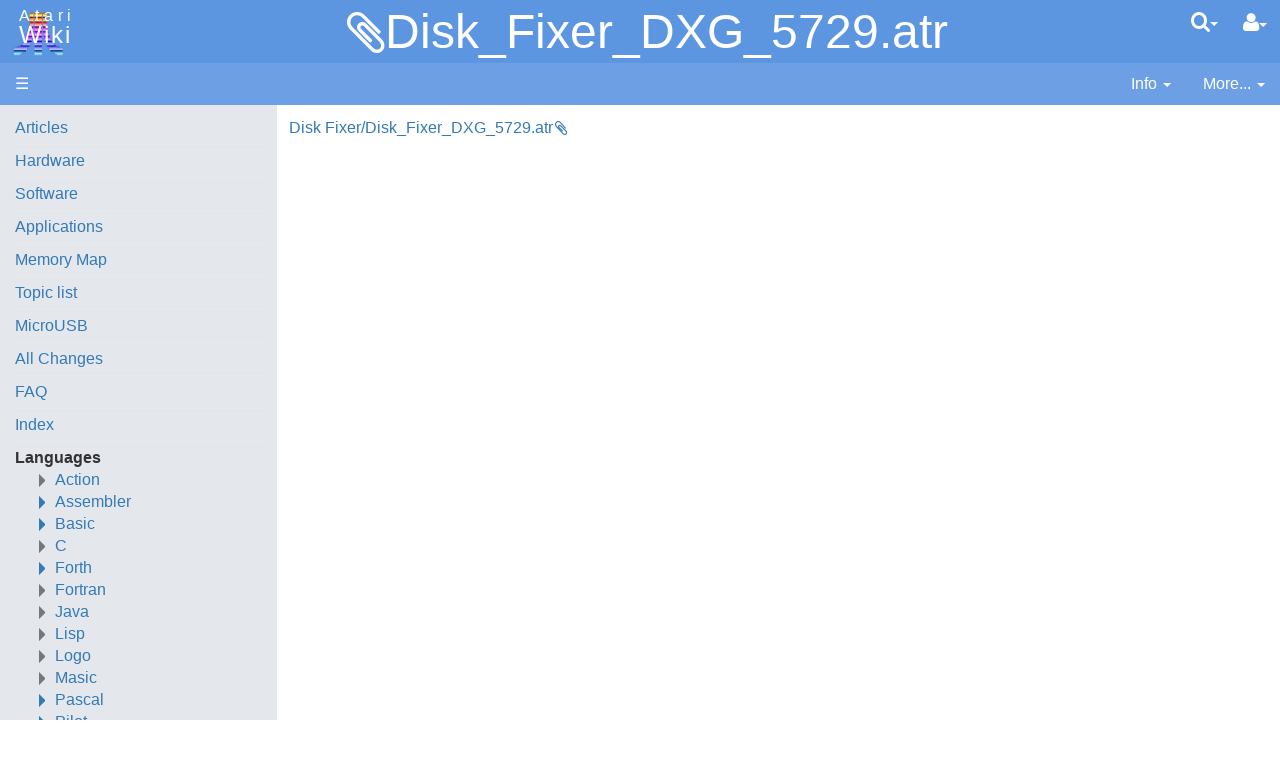

--- FILE ---
content_type: text/html;charset=UTF-8
request_url: https://atariwiki.org/wiki/Wiki.jsp?page=Disk%20Fixer/Disk_Fixer_DXG_5729.atr
body_size: 5916
content:
<!doctype html>
<html lang="en" name="top">
  <head>

  <title>
    AtariWiki V3.1: Disk_Fixer_DXG_5729.atr</title>
  <meta charset="UTF-8">
<meta http-equiv="x-ua-compatible" content="ie=edge" />
<meta name="viewport" content="width=device-width, initial-scale=1">
<meta name="author" content="Roland B. Wassenberg">
  <meta name="description" content="Page version 1, last modified by Roland B. Wassenberg, on " />
  <script type="text/javascript">//<![CDATA[
var LocalizedStrings = {
"javascript.dialog.styles":"Additional Styles",
"javascript.sbox.clone.suffix":"-New",
"javascript.sbox.clone":"Clone this page",
"javascript.slimbox.remoteRequest":"Remote Request {0} of {1}",
"javascript.dialog.plugin":"Plugin",
"javascript.preview.zone":"Preview Zone",
"javascript.filter.all":"( All )",
"javascript.group.validName":"Please provide a valid name for the new Group",
"javascript.dialog.permission":"Page Permission",
"javascript.slimbox.next":"Next&raquo;",
"javascript.broken.image":"Content unavailable! (broken link)",
"javascript.slimbox.previous":"&laquo;Previous",
"javascript.dialog.confirm":"Confirm",
"javascript.favs.show":"Click to show Favorites",
"javascript.slimbox.close":"Close &#215;",
"javascript.dialog.link.attributes":"Wiki Link Attributes",
"javascript.prefs.areyousure":"Without clicking the Save User Preferences button, your changes will be lost. Are you sure you want to exit this page?",
"javascript.edit.findandreplace.nomatch":"No match found!",
"javascript.tip.default.title":"More...",
"javascript.sbox.create":"Create {0}",
"javascript.collapse":"Click to collapse",
"javascript.slimbox.size":"Size: {0}px x {1}px",
"javascript.slimbox.error":"<h2>Error</h2>There was a problem with your request.<br />Please try again",
"javascript.dialog.toc.options":"TOC options",
"javascript.sort.ascending":"Ascending order. Click to reverse sort order",
"javascript.sbox.clearrecent":"Clear Recent Searches",
"javascript.sectionediting.label":"Section Overview",
"javascript.dialog.cancel":"Cancel",
"javascript.edit.areyousure":"Without clicking the Save button, your changes will be lost. Are you sure you want to exit this page?",
"javascript.edit.toolbar.makeSelection":"Please make first a selection.",
"javascript.category.title":"Click to show category [{0}] ...",
"javascript.dialog.principal":"Roles, Groups or Users",
"javascript.dialog.character.entities":"Character entities",
"javascript.slimbox.info":"Image {0} of {1}",
"javascript.slimbox.directLink":"Direct Link to the target",
"javascript.filter.hint":"Enter filter pattern (esc to clear)",
"javascript.favs.hide":"Click to hide Favorites",
"javascript.slimbox.btn":"Click to view {0}",
"javascript.tablefilter":"Filter Table Content",
"javascript.sort.click":"Click to sort",
"javascript.edit.startOfPage":"( Start of page )",
"javascript.quick.edit":"Edit this section",
"javascript.slimbox.caption":"Direct link to {0}",
"javascript.edit.resize":"Drag to resize the text area",
"javascript.edit.allsections":"( All )",
"javascript.sort.descending":"Descending order. Click to reverse sort order",
"javascript.expand":"Click to expand",
"javascript.slimbox.close.title":"Close [Esc]"
};


String.I18N = LocalizedStrings;
String.I18N.PREFIX = "javascript.";
//]]></script>

<link rel="stylesheet" type="text/css" media="screen, projection, print" id="main-stylesheet"
     href="/wiki/templates/atariwiki/haddock.css" />

<link rel="stylesheet" type="text/css" media="screen, projection, print" id="main-stylesheet"
     href="/wiki/templates/atariwiki/atariwiki.css" />

<!-- INCLUDERESOURCES (stylesheet) -->
<!-- INCLUDERESOURCES (inlinecss) -->
<script src="/wiki/scripts/haddock.js"></script>

<!-- INCLUDERESOURCES (script) -->
<meta name="wikiContext" content='view' />
<meta name="wikiBaseUrl" content='/wiki' />
<meta name="wikiPageUrl" content='/wiki/Wiki.jsp?page=%23%24%25' />
<meta name="wikiEditUrl" content='/wiki/Edit.jsp?page=%23%24%25' />
<meta name="wikiCloneUrl" content='/wiki/Edit.jsp?page=%23%24%25&clone=Disk Fixer/Disk_Fixer_DXG_5729.atr' />
<meta name="wikiJsonUrl" content='/wiki/ajax' /><meta name="wikiPageName" content='Disk Fixer/Disk_Fixer_DXG_5729.atr' /><meta name="wikiUserName" content="172.42.1.105" />
<meta name="wikiTemplateUrl" content='/wiki/templates/atariwiki/' />
<meta name="wikiApplicationName" content='AtariWiki V3.1' />
<meta name="wikiCsrfProtection" content='0111358a-f20f-4248-b851-dad3e6a3d43a'/><meta name="wikiXHRSearch" content='/wiki/templates/atariwiki/../default/AJAXSearch.jsp' />
<meta name="wikiXHRPreview" content='/wiki/templates/atariwiki/../default/AJAXPreview.jsp' />
<meta name="wikiXHRCategories" content='/wiki/templates/atariwiki/../default/AJAXCategories.jsp' />
<meta name="wikiXHRHtml2Markup" content='/wiki/XHRHtml2Markup.jsp' />
<meta name="wikiXHRMarkup2Wysiwyg" content='/wiki/XHRMarkup2Wysiwyg.jsp' />

<script type="text/javascript">//<![CDATA[
/* INCLUDERESOURCES (jsfunction) */

//]]></script>

<link rel="search" href="/wiki/Wiki.jsp?page=Search"
    title='Search AtariWiki V3.1' />
<link rel="help"   href="/wiki/Wiki.jsp?page=TextFormattingRules"
    title="Help" />
<link rel="start"  href="/wiki/Wiki.jsp?page=No%20such%20variable%3A%20No%20variable%20jspwiki.frontPage%20defined." title="Front page" />
<link rel="alternate stylesheet" type="text/css" href="/wiki/templates/atariwiki/haddock.css"
    title="Standard" />

<link rel="apple-touch-icon" sizes="180x180" href="favicons/apple-touch-icon.png">
<link rel="icon" type="image/png" sizes="32x32" href="favicons/favicon-32x32.png">
<link rel="icon" type="image/png" sizes="16x16" href="favicons/favicon-16x16.png">
<link rel="manifest" href="favicons/site.webmanifest">
<link rel="mask-icon" href="favicons/safari-pinned-tab.svg" color="#da532c">
<link rel="shortcut icon" href="favicons/favicon.ico">
<meta name="msapplication-TileColor" content="#da532c">
<meta name="msapplication-config" content="favicons/browserconfig.xml">
<meta name="theme-color" content="#ffffff">

<link rel="alternate" type="application/rss+xml" title="RSS wiki feed for the entire site." href="/wiki/rss.rdf" />
<link rel="alternate" type="application/rss+xml" title="RSS wiki feed for page AtariWiki V3.1: Disk Fixer/Disk_Fixer_DXG_5729.atr." href="/wiki/rss.jsp?page=Disk+Fixer%2FDisk_Fixer_DXG_5729.atr&amp;mode=wiki" />
</head>

<body class="context-view">

<div class="container-fluid fav-left fixed-header">

  <div class="header">

  <div class="topline">

    <div class="cage pull-left" tabindex="0">

    <a class="logo pull-left"
        href="/wiki/Wiki.jsp?page=Main"
       title="Go to home page Main ">Atari<b>Wiki</b></a>

        </div>

    <div class="cage pull-right userbox user-anonymous" tabindex="0">

  <a href="#" aria-label="User Menu" class="btn">
    <span class="icon-user"></span><span class="caret"></span>
  </a>
  <ul class="dropdown-menu pull-right" data-hover-parent=".userbox">
    <li>
      <a class="wikipage" href="/wiki/Wiki.jsp?page=UserPreferences" accesskey="" title="" ><span class="icon-user"></span>
          G&#8217;day (anonymous guest)</a></li>

    <li class="divider"></li>

    <li class="dropdown-header">
      <a class="btn btn-default btn-block"  href="/wiki/UserPreferences.jsp?redirect=Disk+Fixer%2FDisk_Fixer_DXG_5729.atr">User Preferences</a><a class="btn btn-primary btn-block login"  href="/wiki/Login.jsp?redirect=Disk+Fixer%2FDisk_Fixer_DXG_5729.atr"><span class="icon-signin"></span> Log in</a><a class="btn btn-link btn-block register"  href="/wiki/Login.jsp?redirect=Disk+Fixer%2FDisk_Fixer_DXG_5729.atr&amp;tab=register">Register a new user!</a></li>
  </ul>
</div>
<form action="/wiki/Search.jsp"
  class="form-inline searchbox pull-right"
  id="searchForm" tabindex="0" role="search"
  accept-charset="UTF-8">

  <input type="hidden" name="X-XSRF-TOKEN" id="X-XSRF-TOKEN" value="0111358a-f20f-4248-b851-dad3e6a3d43a"/><a href="#" aria-label="Quick Search Menu" class="btn">
    <span class="icon-search"></span><span class="caret"></span>
  </a>
  <ul class="dropdown-menu" data-hover-parent=".searchbox">
    <li class="dropdown-header">
      <input type="text" size="20" class="form-control" name="query" id="query"
             placeholder="To search, type ahead" />
    </li>
    <li class="dropdown-header">
      <button type="submit"
              class="btn btn-primary btn-block" name="searchSubmit" id="searchSubmit"
  	          value="Go!"> For full search, hit enter...</button>
    </li>
    <li class="divider"></li>
    <li class="dropdown-header">Recent Searches</li>
    </ul>
</form>
<div class="pagename" title="Disk_Fixer_DXG_5729.atr">
      <span class="icon-paper-clip"></span><a href="#top" tabindex="-1">Disk_Fixer_DXG_5729.atr</a></div>

  </div>
  <div class="navigation" role="navigation">

<ul class="nav nav-pills pull-left">
  <li id="menu"><a href="#"><!--&#x2261;-->&#9776;</a></li>

  </ul>

<ul class="nav nav-pills pull-right">

    <li id="info" tabindex="0" role="contentinfo">
      <a href="#" accessKey="i">
        <span class="icon-info-menu"></span>
        <span>Info</span>
        <span class="caret"></span></a>
    <ul class="dropdown-menu pull-right" data-hover-parent="li">
      <li class="dropdown-header">Version : <span class="badge">1</span></li>
      <li class="dropdown-header">Date Modified :
        <span>
        <a href="/wiki/Diff.jsp?page=Disk%20Fixer/Disk_Fixer_DXG_5729.atr&amp;r1=1&amp;r2=1">26-Apr-2020 23:14</a></span>
      </li>
      <li class="dropdown-header">Author :
		Roland B. Wassenberg</li>
      <li class="dropdown-header">
        <a href='/wiki/rss.jsp?page=Disk Fixer/Disk_Fixer_DXG_5729.atr&mode=wiki' class='feed' title='RSS feed for page Disk Fixer/Disk_Fixer_DXG_5729.atr'>&nbsp;</a> </li>
      <li class="divider"></li>
      <li class="dropdown-header">
        <a class="btn btn-xs btn-default " tabindex="0"  href="/wiki/PageInfo.jsp?page=Disk%20Fixer/Disk_Fixer_DXG_5729.atr">More Info...</a></li>
      <li class="dropdown-header">
        <a class="btn btn-xs btn-default disabled" tabindex="0"  href="/wiki/Upload.jsp?page=Disk%20Fixer"><span class="icon-paper-clip"></span>
          Attachments</a></li>
      <li class="divider"></li>
      <li class="dropdown-header">
        Reading time: 0 mins, 0 words</li>
      </ul>
  </li>
  <li id="more" tabindex="0">
    <a href="#">
        <span class="icon-ellipsis-v"></span>
        <span>More...</span>
        <span class="caret"></span>
    </a>
    <ul class="dropdown-menu pull-right" data-hover-parent="li">
      <li>
          <a class="slimbox-link"  href="/wiki/attach/Disk%20Fixer/Disk_Fixer_DXG_5729.atr?skin=raw">View Page Source</a></li>

        <li>
          <a class="interwiki"  href="/wiki/attach/Disk%20Fixer/Disk_Fixer_DXG_5729.atr?skin=reader">Show Reader View</a></li>

      <li class="divider "></li>
          <li class="more-menu"><ul><li><a class="wikipage" href="/wiki/Wiki.jsp?page=TextFormattingRules">Wiki-Texte formatieren</a>
</li><li><a class="wikipage" href="/wiki/Wiki.jsp?page=Statistics">Statistics</a>
</li><li><a class="wikipage" href="/wiki/Wiki.jsp?page=Index">Index</a>
</li></ul></li>

      </ul>
  </li>

</ul>

</div>

</div><div class="content active" data-toggle="li#menu"
                                       data-toggle-pref="Sidebar" >
    <div class="page" role="main">
      <div class="page-content ">

  <div><a class="attachment" href="/wiki/attach/Disk%20Fixer/Disk_Fixer_DXG_5729.atr">Disk Fixer/Disk_Fixer_DXG_5729.atr</a><a href="/wiki/PageInfo.jsp?page=Disk%20Fixer/Disk_Fixer_DXG_5729.atr" class="infolink"><img src="/wiki/images/attachment_small.png" border="0" alt="(info)" /></a></div>
  </div>
<div class="page-footer visible-print">
  This page (revision-1) was last changed on <a href="/wiki/Diff.jsp?page=Disk%20Fixer/Disk_Fixer_DXG_5729.atr&amp;r1=1&amp;r2=1">26-Apr-2020 23:14</a> by Roland B. Wassenberg<a href='/wiki/rss.jsp?page=Disk Fixer/Disk_Fixer_DXG_5729.atr&mode=wiki' class='feed' title='RSS feed for page Disk Fixer/Disk_Fixer_DXG_5729.atr'>&nbsp;</a> <a href="#top" title="Go to top" class="btn">Top<span class="caret-up"></span></a>
  </div>
</div>
    <div class="sidebar">

  <div class="leftmenu">
    <a class="wikipage" href="/wiki/Wiki.jsp?page=Articles">Articles</a>
<hr />
<a class="wikipage" href="/wiki/Wiki.jsp?page=Articles#section-Articles-Hardware">Hardware</a>
<hr />
<a class="wikipage" href="/wiki/Wiki.jsp?page=Articles#section-Articles-Software">Software</a>
<hr />
<a class="wikipage" href="/wiki/Wiki.jsp?page=Articles#section-Articles-Applications">Applications</a>
<hr />
<a class="wikipage" href="/wiki/Wiki.jsp?page=Memory%20Map">Memory Map</a>
<hr />
<a class="wikipage" href="/wiki/Wiki.jsp?page=Topic%20list">Topic list</a>
<hr />
<a class="wikipage" href="/wiki/Wiki.jsp?page=MicroUSB">MicroUSB</a>
<hr />
<a class="wikipage" href="/wiki/Wiki.jsp?page=AllNews">All Changes</a>
<hr />
<a class="wikipage" href="/wiki/Wiki.jsp?page=FAQ">FAQ</a>
<hr />
<a class="wikipage" href="/wiki/Wiki.jsp?page=Index">Index</a>
<hr />
<b>Languages</b>
<div class="collapse">
<ul><li><a class="wikipage" href="/wiki/Wiki.jsp?page=Action">Action</a>
</li><li><a class="wikipage" href="/wiki/Wiki.jsp?page=Assembler">Assembler</a>
<ol><li><a class="wikipage" href="/wiki/Wiki.jsp?page=130XE%2B%20Makroassembler">130XE+ Makroassembler</a>
</li><li><a class="wikipage" href="/wiki/Wiki.jsp?page=A65%20Assembler">A65 Assembler</a>
</li><li><a class="wikipage" href="/wiki/Wiki.jsp?page=AMOEBA">AMOEBA</a>
</li><li><a class="wikipage" href="/wiki/Wiki.jsp?page=Alfasm">Alfasm</a>
</li><li><a class="wikipage" href="/wiki/Wiki.jsp?page=Atari%20Assembler%20Editor">Atari Assembler Editor</a>
</li><li><a class="wikipage" href="/wiki/Wiki.jsp?page=Atari%20Macro%20Assembler">Atari Macro Assembler</a>
</li><li><a class="wikipage" href="/wiki/Wiki.jsp?page=Atmas%20II">Atmas II</a>
</li><li><a class="wikipage" href="/wiki/Wiki.jsp?page=Atmas%20I">Atmas I</a>
</li><li><a class="wikipage" href="/wiki/Wiki.jsp?page=Bug65">BUG/65</a>
</li><li><a class="wikipage" href="/wiki/Wiki.jsp?page=Bibo%20Assembler">Bibo Assembler</a>
</li><li><a class="wikipage" href="/wiki/Wiki.jsp?page=DataSoft%20Datasm-65">DataSoft Datasm/65</a>
</li><li><a class="wikipage" href="/wiki/Wiki.jsp?page=DDT">Dunion's Debugging Tool (DDT)</a>
</li><li><a class="wikipage" href="/wiki/Wiki.jsp?page=EASMD">EASMD</a>
</li><li><a class="wikipage" href="/wiki/Wiki.jsp?page=Edit%206502">Edit 6502</a>
</li><li><a class="wikipage" href="/wiki/Wiki.jsp?page=Extended_DDT">Extended Dunion's Debugging Tool (ExDDT)</a>
</li><li><a class="wikipage" href="/wiki/Wiki.jsp?page=Mac65">MAC/65</a>
</li><li><a class="wikipage" href="/wiki/Wiki.jsp?page=MAE%20Assembler">MAE Assembler</a>
</li><li><a class="wikipage" href="/wiki/Wiki.jsp?page=Synapse%20Assembler">Synapse Assembler</a>
</li></ol></li><li><a class="wikipage" href="/wiki/Wiki.jsp?page=Basic">Basic</a>
<ol><li><a class="wikipage" href="/wiki/Wiki.jsp?page=Advan%20Basic">Advan Basic</a>
</li><li><a class="wikipage" href="/wiki/Wiki.jsp?page=Altirra%20Basic">Altirra Basic</a>
</li><li><a class="wikipage" href="/wiki/Wiki.jsp?page=Atari%20BASIC">Atari BASIC</a>
</li><li><a class="wikipage" href="/wiki/Wiki.jsp?page=Basic%20plus%20plus">Basic++</a>
</li><li><a class="wikipage" href="/wiki/Wiki.jsp?page=CTH-FastBasic">CTH-FastBasic</a>
</li><li><a class="wikipage" href="/wiki/Wiki.jsp?page=Enhancements%20to%20Basic%202.1">Enhancements to Basic 2.1</a>
</li><li><a class="wikipage" href="/wiki/Wiki.jsp?page=FastBasic">FastBasic</a>
</li><li><a class="wikipage" href="/wiki/Wiki.jsp?page=Hypra-Soft-Basic">Hypra-Soft-Basic</a>
</li><li><a class="wikipage" href="/wiki/Wiki.jsp?page=Microsoft%20Basic%20II">Microsoft Basic II</a>
</li><li><a class="wikipage" href="/wiki/Wiki.jsp?page=Microsoft%20Basic%20I">Microsoft Basic I</a>
</li><li><a class="wikipage" href="/wiki/Wiki.jsp?page=OSS%20Basic%20A%2B">OSS Basic A+</a>
</li><li><a class="wikipage" href="/wiki/Wiki.jsp?page=Basic%20XE">OSS Basic XE</a>
</li><li><a class="wikipage" href="/wiki/Wiki.jsp?page=Basic%20XL">OSS Basic XL</a>
</li><li><a class="wikipage" href="/wiki/Wiki.jsp?page=OSS%20Integer%20Basic">OSS Integer Basic</a>
</li><li><a class="wikipage" href="/wiki/Wiki.jsp?page=Turbo-BASIC%20XL">Turbo-BASIC XL</a>
</li><li><a class="wikipage" href="/wiki/Wiki.jsp?page=U-Basic">U-Basic</a>
</li></ol></li><li><a class="wikipage" href="/wiki/Wiki.jsp?page=C">C</a>
</li><li><a class="wikipage" href="/wiki/Wiki.jsp?page=Forth">Forth</a>
<ol><li><a class="wikipage" href="/wiki/Wiki.jsp?page=FIG%20Forth%201.1">FIG Forth 1.1</a>
</li><li><a class="wikipage" href="/wiki/Wiki.jsp?page=SNAUT">SNAUT</a>
</li><li><a class="wikipage" href="/wiki/Wiki.jsp?page=ValFORTH">ValFORTH</a>
</li><li><a class="wikipage" href="/wiki/Wiki.jsp?page=VolksForth">VolksForth</a>
</li><li><a class="wikipage" href="/wiki/Wiki.jsp?page=X-FORTH">X-FORTH</a>
</li></ol></li><li><a class="wikipage" href="/wiki/Wiki.jsp?page=Fortran">Fortran</a>
</li><li><a class="wikipage" href="/wiki/Wiki.jsp?page=Java">Java</a>
</li><li><a class="wikipage" href="/wiki/Wiki.jsp?page=Lisp">Lisp</a>
</li><li><a class="wikipage" href="/wiki/Wiki.jsp?page=Logo">Logo</a>
</li><li><a class="wikipage" href="/wiki/Wiki.jsp?page=Masic">Masic</a>
</li><li><a class="wikipage" href="/wiki/Wiki.jsp?page=Pascal">Pascal</a>
<ol><li><a class="wikipage" href="/wiki/Wiki.jsp?page=APX%20Atari%20Pascal">APX Atari Pascal</a>
</li><li><a class="external" href="https://atariwiki.org/wiki/Wiki.jsp?page=Pascal#section-Pascal-CLSNPascal">CLSN Pascal</a><img class="outlink" src="/wiki/images/out.png" alt="" />
</li><li><a class="wikipage" href="/wiki/Wiki.jsp?page=Draper%20Pascal">Draper Pascal</a>
</li><li><a class="wikipage" href="/wiki/Wiki.jsp?page=Kyan%20Pascal">Kyan Pascal</a>
</li></ol></li><li><a class="wikipage" href="/wiki/Wiki.jsp?page=Pilot">Pilot</a>
<ol><li><a class="wikipage" href="/wiki/Wiki.jsp?page=Pilot">Pilot</a>
</li><li><a class="wikipage" href="/wiki/Wiki.jsp?page=Pilot%20II%20or%20Super%20Pilot">Pilot II or Super Pilot</a>
</li></ol></li><li><a class="wikipage" href="/wiki/Wiki.jsp?page=PL65">PL65</a>
</li><li><a class="wikipage" href="/wiki/Wiki.jsp?page=Quick">Quick</a>
</li><li><a class="wikipage" href="/wiki/Wiki.jsp?page=TCL">TCL</a>
</li><li><a class="wikipage" href="/wiki/Wiki.jsp?page=WSFN">WSFN</a>
</li><li><a class="wikipage" href="/wiki/Wiki.jsp?page=CHIP-8">CHIP-8</a>
</li></ul></div>
<hr />
<b>Code</b>
<div class="collapse">
<ul><li><a class="wikipage" href="/wiki/Wiki.jsp?page=Operating%20System">Operating System</a>
</li><li><a class="external" href="https://atariwiki.org/wiki/Wiki.jsp?page=Articles#section-Articles-SourceCode">Source Code</a><img class="outlink" src="/wiki/images/out.png" alt="" />
</li><li><a class="wikipage" href="/wiki/Wiki.jsp?page=6502%20Assembly%20Code">6502 Assembly Code</a>
</li><li><a class="wikipage" href="/wiki/Wiki.jsp?page=Basic%20Code">Basic Code</a>
</li></ul></div>
<hr />
<b>What's New?</b><br />
<table class="recentchanges" cellpadding="0"></table> 
<hr />
<a class="wikipage" href="/wiki/Wiki.jsp?page=Articles#section-Articles-VoiceAndDataCassettes">Voice and Data Cassettes</a>
<hr />
<a class="wikipage" href="/wiki/Wiki.jsp?page=Atari%20Program%20Exchange%20%28APX%29%20Software">Atari Program Exchange (APX)</a>
<hr />
<a class="wikipage" href="/wiki/Wiki.jsp?page=Atari%20Learning%20System%20Software">Atari Learning System Software</a>
<hr />
<a class="wikipage" href="/wiki/Wiki.jsp?page=PLATO">PLATO (Programmed Logic for Automated Teaching Operation)</a>
<hr />
<a class="wikipage" href="/wiki/Wiki.jsp?page=Podcasts">Podcasts</a>
<hr />
<b>Official country specific Atari software</b>
<div class="collapse">
<ul><li><a class="external" href="https://atariwiki.org/wiki/Wiki.jsp?page=Articles#section-Articles-FranceP.E.C.F.Atari">France - P.E.C.F. Atari</a><img class="outlink" src="/wiki/images/out.png" alt="" />
</li><li><a class="external" href="https://atariwiki.org/wiki/Wiki.jsp?page=Articles#section-Articles-GermanyAtariDeutschlandGmbH">Germany - Atari Deutschland GmbH</a><img class="outlink" src="/wiki/images/out.png" alt="" />
</li><li><a class="external" href="https://atariwiki.org/wiki/Wiki.jsp?page=Articles#section-Articles-ItalyAtariItaliaS.p.A.">Italy - Atari Italia S.p.A.</a><img class="outlink" src="/wiki/images/out.png" alt="" />
</li><li><a class="external" href="https://atariwiki.org/wiki/Wiki.jsp?page=Articles#section-Articles-NetherlandsAtariBeneluxB.V.">Netherlands - Atari Benelux B.V.</a><img class="outlink" src="/wiki/images/out.png" alt="" />
</li><li><a class="external" href="https://atariwiki.org/wiki/Wiki.jsp?page=Articles#section-Articles-UnitedKingdomAtariCorporationUK">United Kingdom - Atari Corporation UK</a><img class="outlink" src="/wiki/images/out.png" alt="" />
</li></ul></div>
<hr />
<a class="wikipage" href="/wiki/Wiki.jsp?page=Thanks">Thanks</a><br />
<a class="wikipage" href="/wiki/Wiki.jsp?page=Rarity%2010">Rarity 10</a><br />
<a class="wikipage" href="/wiki/Wiki.jsp?page=Statistics">Statistics</a>
</div>

  <div class="leftmenufooter">
    &copy; 2010-2024 AtariWiki<br />
All content in the Wiki is licensed under <a class="external" href="http://creativecommons.org/licenses/by-sa/2.5/">Creative Commons Share Alike License</a><img class="outlink" src="/wiki/images/out.png" alt="" />, unless otherwise noted. 

</div>

  </div></div>
  <div class="footer">

  <div class="wiki-version">JSPWiki v2.12.1<a class="feed" href="/wiki/rss.rdf title='Aggregated RSS feed of the entire wiki'>&nbsp;</a> </div>

</div></div>

</body>
</html>